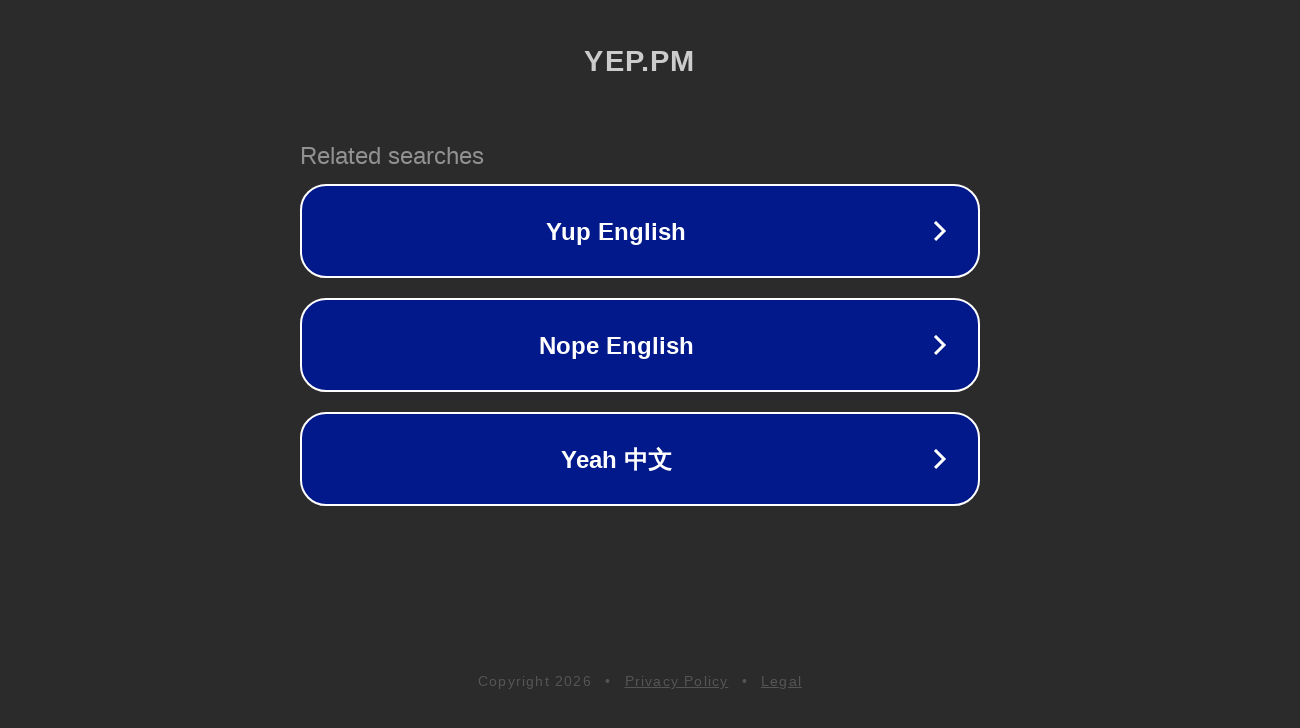

--- FILE ---
content_type: text/html; charset=utf-8
request_url: http://ww25.yep.pm/bTfkeQQC4?subid1=20230930-2314-2759-bfe8-57c702ad6692
body_size: 1170
content:
<!doctype html>
<html data-adblockkey="MFwwDQYJKoZIhvcNAQEBBQADSwAwSAJBANDrp2lz7AOmADaN8tA50LsWcjLFyQFcb/P2Txc58oYOeILb3vBw7J6f4pamkAQVSQuqYsKx3YzdUHCvbVZvFUsCAwEAAQ==_FfKQvsYTMC5OzduMcP9dSTpzq53XegOmJE6op+NSbol3i0AanUG6l5RmGf2Y3XlfRwgvGE55fJWsHxbnzzAHLw==" lang="en" style="background: #2B2B2B;">
<head>
    <meta charset="utf-8">
    <meta name="viewport" content="width=device-width, initial-scale=1">
    <link rel="icon" href="[data-uri]">
    <link rel="preconnect" href="https://www.google.com" crossorigin>
</head>
<body>
<div id="target" style="opacity: 0"></div>
<script>window.park = "eyJ1dWlkIjoiMjNhMDI4OTAtMDZmMy00NmY5LTkxYWItZTI3NmY1YjlhNDg0IiwicGFnZV90aW1lIjoxNzY5MTMwNDMxLCJwYWdlX3VybCI6Imh0dHA6Ly93dzI1LnllcC5wbS9iVGZrZVFRQzQ/[base64]";</script>
<script src="/bHrtWkWrw.js"></script>
</body>
</html>
